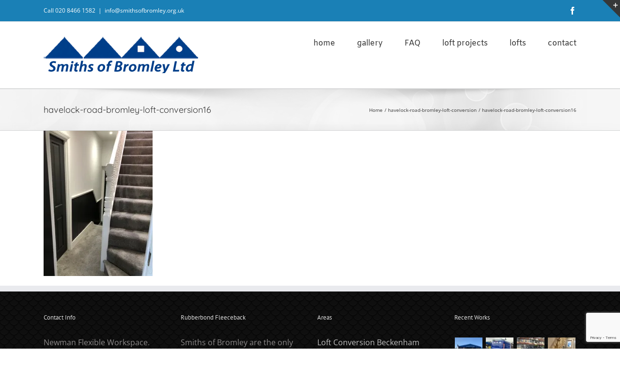

--- FILE ---
content_type: text/html; charset=utf-8
request_url: https://www.google.com/recaptcha/api2/anchor?ar=1&k=6LeAG8siAAAAAEmpFW15f35pSsMwi3S_hUnl2Td_&co=aHR0cHM6Ly93d3cuc21pdGhzb2Zicm9tbGV5Lm9yZy51azo0NDM.&hl=en&v=PoyoqOPhxBO7pBk68S4YbpHZ&size=invisible&anchor-ms=20000&execute-ms=30000&cb=whe8emonz2s9
body_size: 48694
content:
<!DOCTYPE HTML><html dir="ltr" lang="en"><head><meta http-equiv="Content-Type" content="text/html; charset=UTF-8">
<meta http-equiv="X-UA-Compatible" content="IE=edge">
<title>reCAPTCHA</title>
<style type="text/css">
/* cyrillic-ext */
@font-face {
  font-family: 'Roboto';
  font-style: normal;
  font-weight: 400;
  font-stretch: 100%;
  src: url(//fonts.gstatic.com/s/roboto/v48/KFO7CnqEu92Fr1ME7kSn66aGLdTylUAMa3GUBHMdazTgWw.woff2) format('woff2');
  unicode-range: U+0460-052F, U+1C80-1C8A, U+20B4, U+2DE0-2DFF, U+A640-A69F, U+FE2E-FE2F;
}
/* cyrillic */
@font-face {
  font-family: 'Roboto';
  font-style: normal;
  font-weight: 400;
  font-stretch: 100%;
  src: url(//fonts.gstatic.com/s/roboto/v48/KFO7CnqEu92Fr1ME7kSn66aGLdTylUAMa3iUBHMdazTgWw.woff2) format('woff2');
  unicode-range: U+0301, U+0400-045F, U+0490-0491, U+04B0-04B1, U+2116;
}
/* greek-ext */
@font-face {
  font-family: 'Roboto';
  font-style: normal;
  font-weight: 400;
  font-stretch: 100%;
  src: url(//fonts.gstatic.com/s/roboto/v48/KFO7CnqEu92Fr1ME7kSn66aGLdTylUAMa3CUBHMdazTgWw.woff2) format('woff2');
  unicode-range: U+1F00-1FFF;
}
/* greek */
@font-face {
  font-family: 'Roboto';
  font-style: normal;
  font-weight: 400;
  font-stretch: 100%;
  src: url(//fonts.gstatic.com/s/roboto/v48/KFO7CnqEu92Fr1ME7kSn66aGLdTylUAMa3-UBHMdazTgWw.woff2) format('woff2');
  unicode-range: U+0370-0377, U+037A-037F, U+0384-038A, U+038C, U+038E-03A1, U+03A3-03FF;
}
/* math */
@font-face {
  font-family: 'Roboto';
  font-style: normal;
  font-weight: 400;
  font-stretch: 100%;
  src: url(//fonts.gstatic.com/s/roboto/v48/KFO7CnqEu92Fr1ME7kSn66aGLdTylUAMawCUBHMdazTgWw.woff2) format('woff2');
  unicode-range: U+0302-0303, U+0305, U+0307-0308, U+0310, U+0312, U+0315, U+031A, U+0326-0327, U+032C, U+032F-0330, U+0332-0333, U+0338, U+033A, U+0346, U+034D, U+0391-03A1, U+03A3-03A9, U+03B1-03C9, U+03D1, U+03D5-03D6, U+03F0-03F1, U+03F4-03F5, U+2016-2017, U+2034-2038, U+203C, U+2040, U+2043, U+2047, U+2050, U+2057, U+205F, U+2070-2071, U+2074-208E, U+2090-209C, U+20D0-20DC, U+20E1, U+20E5-20EF, U+2100-2112, U+2114-2115, U+2117-2121, U+2123-214F, U+2190, U+2192, U+2194-21AE, U+21B0-21E5, U+21F1-21F2, U+21F4-2211, U+2213-2214, U+2216-22FF, U+2308-230B, U+2310, U+2319, U+231C-2321, U+2336-237A, U+237C, U+2395, U+239B-23B7, U+23D0, U+23DC-23E1, U+2474-2475, U+25AF, U+25B3, U+25B7, U+25BD, U+25C1, U+25CA, U+25CC, U+25FB, U+266D-266F, U+27C0-27FF, U+2900-2AFF, U+2B0E-2B11, U+2B30-2B4C, U+2BFE, U+3030, U+FF5B, U+FF5D, U+1D400-1D7FF, U+1EE00-1EEFF;
}
/* symbols */
@font-face {
  font-family: 'Roboto';
  font-style: normal;
  font-weight: 400;
  font-stretch: 100%;
  src: url(//fonts.gstatic.com/s/roboto/v48/KFO7CnqEu92Fr1ME7kSn66aGLdTylUAMaxKUBHMdazTgWw.woff2) format('woff2');
  unicode-range: U+0001-000C, U+000E-001F, U+007F-009F, U+20DD-20E0, U+20E2-20E4, U+2150-218F, U+2190, U+2192, U+2194-2199, U+21AF, U+21E6-21F0, U+21F3, U+2218-2219, U+2299, U+22C4-22C6, U+2300-243F, U+2440-244A, U+2460-24FF, U+25A0-27BF, U+2800-28FF, U+2921-2922, U+2981, U+29BF, U+29EB, U+2B00-2BFF, U+4DC0-4DFF, U+FFF9-FFFB, U+10140-1018E, U+10190-1019C, U+101A0, U+101D0-101FD, U+102E0-102FB, U+10E60-10E7E, U+1D2C0-1D2D3, U+1D2E0-1D37F, U+1F000-1F0FF, U+1F100-1F1AD, U+1F1E6-1F1FF, U+1F30D-1F30F, U+1F315, U+1F31C, U+1F31E, U+1F320-1F32C, U+1F336, U+1F378, U+1F37D, U+1F382, U+1F393-1F39F, U+1F3A7-1F3A8, U+1F3AC-1F3AF, U+1F3C2, U+1F3C4-1F3C6, U+1F3CA-1F3CE, U+1F3D4-1F3E0, U+1F3ED, U+1F3F1-1F3F3, U+1F3F5-1F3F7, U+1F408, U+1F415, U+1F41F, U+1F426, U+1F43F, U+1F441-1F442, U+1F444, U+1F446-1F449, U+1F44C-1F44E, U+1F453, U+1F46A, U+1F47D, U+1F4A3, U+1F4B0, U+1F4B3, U+1F4B9, U+1F4BB, U+1F4BF, U+1F4C8-1F4CB, U+1F4D6, U+1F4DA, U+1F4DF, U+1F4E3-1F4E6, U+1F4EA-1F4ED, U+1F4F7, U+1F4F9-1F4FB, U+1F4FD-1F4FE, U+1F503, U+1F507-1F50B, U+1F50D, U+1F512-1F513, U+1F53E-1F54A, U+1F54F-1F5FA, U+1F610, U+1F650-1F67F, U+1F687, U+1F68D, U+1F691, U+1F694, U+1F698, U+1F6AD, U+1F6B2, U+1F6B9-1F6BA, U+1F6BC, U+1F6C6-1F6CF, U+1F6D3-1F6D7, U+1F6E0-1F6EA, U+1F6F0-1F6F3, U+1F6F7-1F6FC, U+1F700-1F7FF, U+1F800-1F80B, U+1F810-1F847, U+1F850-1F859, U+1F860-1F887, U+1F890-1F8AD, U+1F8B0-1F8BB, U+1F8C0-1F8C1, U+1F900-1F90B, U+1F93B, U+1F946, U+1F984, U+1F996, U+1F9E9, U+1FA00-1FA6F, U+1FA70-1FA7C, U+1FA80-1FA89, U+1FA8F-1FAC6, U+1FACE-1FADC, U+1FADF-1FAE9, U+1FAF0-1FAF8, U+1FB00-1FBFF;
}
/* vietnamese */
@font-face {
  font-family: 'Roboto';
  font-style: normal;
  font-weight: 400;
  font-stretch: 100%;
  src: url(//fonts.gstatic.com/s/roboto/v48/KFO7CnqEu92Fr1ME7kSn66aGLdTylUAMa3OUBHMdazTgWw.woff2) format('woff2');
  unicode-range: U+0102-0103, U+0110-0111, U+0128-0129, U+0168-0169, U+01A0-01A1, U+01AF-01B0, U+0300-0301, U+0303-0304, U+0308-0309, U+0323, U+0329, U+1EA0-1EF9, U+20AB;
}
/* latin-ext */
@font-face {
  font-family: 'Roboto';
  font-style: normal;
  font-weight: 400;
  font-stretch: 100%;
  src: url(//fonts.gstatic.com/s/roboto/v48/KFO7CnqEu92Fr1ME7kSn66aGLdTylUAMa3KUBHMdazTgWw.woff2) format('woff2');
  unicode-range: U+0100-02BA, U+02BD-02C5, U+02C7-02CC, U+02CE-02D7, U+02DD-02FF, U+0304, U+0308, U+0329, U+1D00-1DBF, U+1E00-1E9F, U+1EF2-1EFF, U+2020, U+20A0-20AB, U+20AD-20C0, U+2113, U+2C60-2C7F, U+A720-A7FF;
}
/* latin */
@font-face {
  font-family: 'Roboto';
  font-style: normal;
  font-weight: 400;
  font-stretch: 100%;
  src: url(//fonts.gstatic.com/s/roboto/v48/KFO7CnqEu92Fr1ME7kSn66aGLdTylUAMa3yUBHMdazQ.woff2) format('woff2');
  unicode-range: U+0000-00FF, U+0131, U+0152-0153, U+02BB-02BC, U+02C6, U+02DA, U+02DC, U+0304, U+0308, U+0329, U+2000-206F, U+20AC, U+2122, U+2191, U+2193, U+2212, U+2215, U+FEFF, U+FFFD;
}
/* cyrillic-ext */
@font-face {
  font-family: 'Roboto';
  font-style: normal;
  font-weight: 500;
  font-stretch: 100%;
  src: url(//fonts.gstatic.com/s/roboto/v48/KFO7CnqEu92Fr1ME7kSn66aGLdTylUAMa3GUBHMdazTgWw.woff2) format('woff2');
  unicode-range: U+0460-052F, U+1C80-1C8A, U+20B4, U+2DE0-2DFF, U+A640-A69F, U+FE2E-FE2F;
}
/* cyrillic */
@font-face {
  font-family: 'Roboto';
  font-style: normal;
  font-weight: 500;
  font-stretch: 100%;
  src: url(//fonts.gstatic.com/s/roboto/v48/KFO7CnqEu92Fr1ME7kSn66aGLdTylUAMa3iUBHMdazTgWw.woff2) format('woff2');
  unicode-range: U+0301, U+0400-045F, U+0490-0491, U+04B0-04B1, U+2116;
}
/* greek-ext */
@font-face {
  font-family: 'Roboto';
  font-style: normal;
  font-weight: 500;
  font-stretch: 100%;
  src: url(//fonts.gstatic.com/s/roboto/v48/KFO7CnqEu92Fr1ME7kSn66aGLdTylUAMa3CUBHMdazTgWw.woff2) format('woff2');
  unicode-range: U+1F00-1FFF;
}
/* greek */
@font-face {
  font-family: 'Roboto';
  font-style: normal;
  font-weight: 500;
  font-stretch: 100%;
  src: url(//fonts.gstatic.com/s/roboto/v48/KFO7CnqEu92Fr1ME7kSn66aGLdTylUAMa3-UBHMdazTgWw.woff2) format('woff2');
  unicode-range: U+0370-0377, U+037A-037F, U+0384-038A, U+038C, U+038E-03A1, U+03A3-03FF;
}
/* math */
@font-face {
  font-family: 'Roboto';
  font-style: normal;
  font-weight: 500;
  font-stretch: 100%;
  src: url(//fonts.gstatic.com/s/roboto/v48/KFO7CnqEu92Fr1ME7kSn66aGLdTylUAMawCUBHMdazTgWw.woff2) format('woff2');
  unicode-range: U+0302-0303, U+0305, U+0307-0308, U+0310, U+0312, U+0315, U+031A, U+0326-0327, U+032C, U+032F-0330, U+0332-0333, U+0338, U+033A, U+0346, U+034D, U+0391-03A1, U+03A3-03A9, U+03B1-03C9, U+03D1, U+03D5-03D6, U+03F0-03F1, U+03F4-03F5, U+2016-2017, U+2034-2038, U+203C, U+2040, U+2043, U+2047, U+2050, U+2057, U+205F, U+2070-2071, U+2074-208E, U+2090-209C, U+20D0-20DC, U+20E1, U+20E5-20EF, U+2100-2112, U+2114-2115, U+2117-2121, U+2123-214F, U+2190, U+2192, U+2194-21AE, U+21B0-21E5, U+21F1-21F2, U+21F4-2211, U+2213-2214, U+2216-22FF, U+2308-230B, U+2310, U+2319, U+231C-2321, U+2336-237A, U+237C, U+2395, U+239B-23B7, U+23D0, U+23DC-23E1, U+2474-2475, U+25AF, U+25B3, U+25B7, U+25BD, U+25C1, U+25CA, U+25CC, U+25FB, U+266D-266F, U+27C0-27FF, U+2900-2AFF, U+2B0E-2B11, U+2B30-2B4C, U+2BFE, U+3030, U+FF5B, U+FF5D, U+1D400-1D7FF, U+1EE00-1EEFF;
}
/* symbols */
@font-face {
  font-family: 'Roboto';
  font-style: normal;
  font-weight: 500;
  font-stretch: 100%;
  src: url(//fonts.gstatic.com/s/roboto/v48/KFO7CnqEu92Fr1ME7kSn66aGLdTylUAMaxKUBHMdazTgWw.woff2) format('woff2');
  unicode-range: U+0001-000C, U+000E-001F, U+007F-009F, U+20DD-20E0, U+20E2-20E4, U+2150-218F, U+2190, U+2192, U+2194-2199, U+21AF, U+21E6-21F0, U+21F3, U+2218-2219, U+2299, U+22C4-22C6, U+2300-243F, U+2440-244A, U+2460-24FF, U+25A0-27BF, U+2800-28FF, U+2921-2922, U+2981, U+29BF, U+29EB, U+2B00-2BFF, U+4DC0-4DFF, U+FFF9-FFFB, U+10140-1018E, U+10190-1019C, U+101A0, U+101D0-101FD, U+102E0-102FB, U+10E60-10E7E, U+1D2C0-1D2D3, U+1D2E0-1D37F, U+1F000-1F0FF, U+1F100-1F1AD, U+1F1E6-1F1FF, U+1F30D-1F30F, U+1F315, U+1F31C, U+1F31E, U+1F320-1F32C, U+1F336, U+1F378, U+1F37D, U+1F382, U+1F393-1F39F, U+1F3A7-1F3A8, U+1F3AC-1F3AF, U+1F3C2, U+1F3C4-1F3C6, U+1F3CA-1F3CE, U+1F3D4-1F3E0, U+1F3ED, U+1F3F1-1F3F3, U+1F3F5-1F3F7, U+1F408, U+1F415, U+1F41F, U+1F426, U+1F43F, U+1F441-1F442, U+1F444, U+1F446-1F449, U+1F44C-1F44E, U+1F453, U+1F46A, U+1F47D, U+1F4A3, U+1F4B0, U+1F4B3, U+1F4B9, U+1F4BB, U+1F4BF, U+1F4C8-1F4CB, U+1F4D6, U+1F4DA, U+1F4DF, U+1F4E3-1F4E6, U+1F4EA-1F4ED, U+1F4F7, U+1F4F9-1F4FB, U+1F4FD-1F4FE, U+1F503, U+1F507-1F50B, U+1F50D, U+1F512-1F513, U+1F53E-1F54A, U+1F54F-1F5FA, U+1F610, U+1F650-1F67F, U+1F687, U+1F68D, U+1F691, U+1F694, U+1F698, U+1F6AD, U+1F6B2, U+1F6B9-1F6BA, U+1F6BC, U+1F6C6-1F6CF, U+1F6D3-1F6D7, U+1F6E0-1F6EA, U+1F6F0-1F6F3, U+1F6F7-1F6FC, U+1F700-1F7FF, U+1F800-1F80B, U+1F810-1F847, U+1F850-1F859, U+1F860-1F887, U+1F890-1F8AD, U+1F8B0-1F8BB, U+1F8C0-1F8C1, U+1F900-1F90B, U+1F93B, U+1F946, U+1F984, U+1F996, U+1F9E9, U+1FA00-1FA6F, U+1FA70-1FA7C, U+1FA80-1FA89, U+1FA8F-1FAC6, U+1FACE-1FADC, U+1FADF-1FAE9, U+1FAF0-1FAF8, U+1FB00-1FBFF;
}
/* vietnamese */
@font-face {
  font-family: 'Roboto';
  font-style: normal;
  font-weight: 500;
  font-stretch: 100%;
  src: url(//fonts.gstatic.com/s/roboto/v48/KFO7CnqEu92Fr1ME7kSn66aGLdTylUAMa3OUBHMdazTgWw.woff2) format('woff2');
  unicode-range: U+0102-0103, U+0110-0111, U+0128-0129, U+0168-0169, U+01A0-01A1, U+01AF-01B0, U+0300-0301, U+0303-0304, U+0308-0309, U+0323, U+0329, U+1EA0-1EF9, U+20AB;
}
/* latin-ext */
@font-face {
  font-family: 'Roboto';
  font-style: normal;
  font-weight: 500;
  font-stretch: 100%;
  src: url(//fonts.gstatic.com/s/roboto/v48/KFO7CnqEu92Fr1ME7kSn66aGLdTylUAMa3KUBHMdazTgWw.woff2) format('woff2');
  unicode-range: U+0100-02BA, U+02BD-02C5, U+02C7-02CC, U+02CE-02D7, U+02DD-02FF, U+0304, U+0308, U+0329, U+1D00-1DBF, U+1E00-1E9F, U+1EF2-1EFF, U+2020, U+20A0-20AB, U+20AD-20C0, U+2113, U+2C60-2C7F, U+A720-A7FF;
}
/* latin */
@font-face {
  font-family: 'Roboto';
  font-style: normal;
  font-weight: 500;
  font-stretch: 100%;
  src: url(//fonts.gstatic.com/s/roboto/v48/KFO7CnqEu92Fr1ME7kSn66aGLdTylUAMa3yUBHMdazQ.woff2) format('woff2');
  unicode-range: U+0000-00FF, U+0131, U+0152-0153, U+02BB-02BC, U+02C6, U+02DA, U+02DC, U+0304, U+0308, U+0329, U+2000-206F, U+20AC, U+2122, U+2191, U+2193, U+2212, U+2215, U+FEFF, U+FFFD;
}
/* cyrillic-ext */
@font-face {
  font-family: 'Roboto';
  font-style: normal;
  font-weight: 900;
  font-stretch: 100%;
  src: url(//fonts.gstatic.com/s/roboto/v48/KFO7CnqEu92Fr1ME7kSn66aGLdTylUAMa3GUBHMdazTgWw.woff2) format('woff2');
  unicode-range: U+0460-052F, U+1C80-1C8A, U+20B4, U+2DE0-2DFF, U+A640-A69F, U+FE2E-FE2F;
}
/* cyrillic */
@font-face {
  font-family: 'Roboto';
  font-style: normal;
  font-weight: 900;
  font-stretch: 100%;
  src: url(//fonts.gstatic.com/s/roboto/v48/KFO7CnqEu92Fr1ME7kSn66aGLdTylUAMa3iUBHMdazTgWw.woff2) format('woff2');
  unicode-range: U+0301, U+0400-045F, U+0490-0491, U+04B0-04B1, U+2116;
}
/* greek-ext */
@font-face {
  font-family: 'Roboto';
  font-style: normal;
  font-weight: 900;
  font-stretch: 100%;
  src: url(//fonts.gstatic.com/s/roboto/v48/KFO7CnqEu92Fr1ME7kSn66aGLdTylUAMa3CUBHMdazTgWw.woff2) format('woff2');
  unicode-range: U+1F00-1FFF;
}
/* greek */
@font-face {
  font-family: 'Roboto';
  font-style: normal;
  font-weight: 900;
  font-stretch: 100%;
  src: url(//fonts.gstatic.com/s/roboto/v48/KFO7CnqEu92Fr1ME7kSn66aGLdTylUAMa3-UBHMdazTgWw.woff2) format('woff2');
  unicode-range: U+0370-0377, U+037A-037F, U+0384-038A, U+038C, U+038E-03A1, U+03A3-03FF;
}
/* math */
@font-face {
  font-family: 'Roboto';
  font-style: normal;
  font-weight: 900;
  font-stretch: 100%;
  src: url(//fonts.gstatic.com/s/roboto/v48/KFO7CnqEu92Fr1ME7kSn66aGLdTylUAMawCUBHMdazTgWw.woff2) format('woff2');
  unicode-range: U+0302-0303, U+0305, U+0307-0308, U+0310, U+0312, U+0315, U+031A, U+0326-0327, U+032C, U+032F-0330, U+0332-0333, U+0338, U+033A, U+0346, U+034D, U+0391-03A1, U+03A3-03A9, U+03B1-03C9, U+03D1, U+03D5-03D6, U+03F0-03F1, U+03F4-03F5, U+2016-2017, U+2034-2038, U+203C, U+2040, U+2043, U+2047, U+2050, U+2057, U+205F, U+2070-2071, U+2074-208E, U+2090-209C, U+20D0-20DC, U+20E1, U+20E5-20EF, U+2100-2112, U+2114-2115, U+2117-2121, U+2123-214F, U+2190, U+2192, U+2194-21AE, U+21B0-21E5, U+21F1-21F2, U+21F4-2211, U+2213-2214, U+2216-22FF, U+2308-230B, U+2310, U+2319, U+231C-2321, U+2336-237A, U+237C, U+2395, U+239B-23B7, U+23D0, U+23DC-23E1, U+2474-2475, U+25AF, U+25B3, U+25B7, U+25BD, U+25C1, U+25CA, U+25CC, U+25FB, U+266D-266F, U+27C0-27FF, U+2900-2AFF, U+2B0E-2B11, U+2B30-2B4C, U+2BFE, U+3030, U+FF5B, U+FF5D, U+1D400-1D7FF, U+1EE00-1EEFF;
}
/* symbols */
@font-face {
  font-family: 'Roboto';
  font-style: normal;
  font-weight: 900;
  font-stretch: 100%;
  src: url(//fonts.gstatic.com/s/roboto/v48/KFO7CnqEu92Fr1ME7kSn66aGLdTylUAMaxKUBHMdazTgWw.woff2) format('woff2');
  unicode-range: U+0001-000C, U+000E-001F, U+007F-009F, U+20DD-20E0, U+20E2-20E4, U+2150-218F, U+2190, U+2192, U+2194-2199, U+21AF, U+21E6-21F0, U+21F3, U+2218-2219, U+2299, U+22C4-22C6, U+2300-243F, U+2440-244A, U+2460-24FF, U+25A0-27BF, U+2800-28FF, U+2921-2922, U+2981, U+29BF, U+29EB, U+2B00-2BFF, U+4DC0-4DFF, U+FFF9-FFFB, U+10140-1018E, U+10190-1019C, U+101A0, U+101D0-101FD, U+102E0-102FB, U+10E60-10E7E, U+1D2C0-1D2D3, U+1D2E0-1D37F, U+1F000-1F0FF, U+1F100-1F1AD, U+1F1E6-1F1FF, U+1F30D-1F30F, U+1F315, U+1F31C, U+1F31E, U+1F320-1F32C, U+1F336, U+1F378, U+1F37D, U+1F382, U+1F393-1F39F, U+1F3A7-1F3A8, U+1F3AC-1F3AF, U+1F3C2, U+1F3C4-1F3C6, U+1F3CA-1F3CE, U+1F3D4-1F3E0, U+1F3ED, U+1F3F1-1F3F3, U+1F3F5-1F3F7, U+1F408, U+1F415, U+1F41F, U+1F426, U+1F43F, U+1F441-1F442, U+1F444, U+1F446-1F449, U+1F44C-1F44E, U+1F453, U+1F46A, U+1F47D, U+1F4A3, U+1F4B0, U+1F4B3, U+1F4B9, U+1F4BB, U+1F4BF, U+1F4C8-1F4CB, U+1F4D6, U+1F4DA, U+1F4DF, U+1F4E3-1F4E6, U+1F4EA-1F4ED, U+1F4F7, U+1F4F9-1F4FB, U+1F4FD-1F4FE, U+1F503, U+1F507-1F50B, U+1F50D, U+1F512-1F513, U+1F53E-1F54A, U+1F54F-1F5FA, U+1F610, U+1F650-1F67F, U+1F687, U+1F68D, U+1F691, U+1F694, U+1F698, U+1F6AD, U+1F6B2, U+1F6B9-1F6BA, U+1F6BC, U+1F6C6-1F6CF, U+1F6D3-1F6D7, U+1F6E0-1F6EA, U+1F6F0-1F6F3, U+1F6F7-1F6FC, U+1F700-1F7FF, U+1F800-1F80B, U+1F810-1F847, U+1F850-1F859, U+1F860-1F887, U+1F890-1F8AD, U+1F8B0-1F8BB, U+1F8C0-1F8C1, U+1F900-1F90B, U+1F93B, U+1F946, U+1F984, U+1F996, U+1F9E9, U+1FA00-1FA6F, U+1FA70-1FA7C, U+1FA80-1FA89, U+1FA8F-1FAC6, U+1FACE-1FADC, U+1FADF-1FAE9, U+1FAF0-1FAF8, U+1FB00-1FBFF;
}
/* vietnamese */
@font-face {
  font-family: 'Roboto';
  font-style: normal;
  font-weight: 900;
  font-stretch: 100%;
  src: url(//fonts.gstatic.com/s/roboto/v48/KFO7CnqEu92Fr1ME7kSn66aGLdTylUAMa3OUBHMdazTgWw.woff2) format('woff2');
  unicode-range: U+0102-0103, U+0110-0111, U+0128-0129, U+0168-0169, U+01A0-01A1, U+01AF-01B0, U+0300-0301, U+0303-0304, U+0308-0309, U+0323, U+0329, U+1EA0-1EF9, U+20AB;
}
/* latin-ext */
@font-face {
  font-family: 'Roboto';
  font-style: normal;
  font-weight: 900;
  font-stretch: 100%;
  src: url(//fonts.gstatic.com/s/roboto/v48/KFO7CnqEu92Fr1ME7kSn66aGLdTylUAMa3KUBHMdazTgWw.woff2) format('woff2');
  unicode-range: U+0100-02BA, U+02BD-02C5, U+02C7-02CC, U+02CE-02D7, U+02DD-02FF, U+0304, U+0308, U+0329, U+1D00-1DBF, U+1E00-1E9F, U+1EF2-1EFF, U+2020, U+20A0-20AB, U+20AD-20C0, U+2113, U+2C60-2C7F, U+A720-A7FF;
}
/* latin */
@font-face {
  font-family: 'Roboto';
  font-style: normal;
  font-weight: 900;
  font-stretch: 100%;
  src: url(//fonts.gstatic.com/s/roboto/v48/KFO7CnqEu92Fr1ME7kSn66aGLdTylUAMa3yUBHMdazQ.woff2) format('woff2');
  unicode-range: U+0000-00FF, U+0131, U+0152-0153, U+02BB-02BC, U+02C6, U+02DA, U+02DC, U+0304, U+0308, U+0329, U+2000-206F, U+20AC, U+2122, U+2191, U+2193, U+2212, U+2215, U+FEFF, U+FFFD;
}

</style>
<link rel="stylesheet" type="text/css" href="https://www.gstatic.com/recaptcha/releases/PoyoqOPhxBO7pBk68S4YbpHZ/styles__ltr.css">
<script nonce="9re9_dDqJBLsr1kZCmLJdw" type="text/javascript">window['__recaptcha_api'] = 'https://www.google.com/recaptcha/api2/';</script>
<script type="text/javascript" src="https://www.gstatic.com/recaptcha/releases/PoyoqOPhxBO7pBk68S4YbpHZ/recaptcha__en.js" nonce="9re9_dDqJBLsr1kZCmLJdw">
      
    </script></head>
<body><div id="rc-anchor-alert" class="rc-anchor-alert"></div>
<input type="hidden" id="recaptcha-token" value="[base64]">
<script type="text/javascript" nonce="9re9_dDqJBLsr1kZCmLJdw">
      recaptcha.anchor.Main.init("[\x22ainput\x22,[\x22bgdata\x22,\x22\x22,\[base64]/[base64]/UltIKytdPWE6KGE8MjA0OD9SW0grK109YT4+NnwxOTI6KChhJjY0NTEyKT09NTUyOTYmJnErMTxoLmxlbmd0aCYmKGguY2hhckNvZGVBdChxKzEpJjY0NTEyKT09NTYzMjA/[base64]/MjU1OlI/[base64]/[base64]/[base64]/[base64]/[base64]/[base64]/[base64]/[base64]/[base64]/[base64]\x22,\[base64]\x22,\x22wrfCj8OdWcO4ZT3CvMOXw4dFw7/[base64]/Ch8K4UMOnQsOiLsKoG8OHwqlOOTHDlcOqDnDDocKbw4o2K8OLw4FMwq/[base64]/Cq8Ksw57CgsO9RMONw7gYwqDCmMK/InMfUzIoI8KXwqXCunvDnlTClREswo0HwqjClsOoLsKFGAHDvW8Lb8OXwprCtUxGVGktwrbCrwh3w5NOUW3DnRzCnXE4I8Kaw4HDo8K3w7o5OErDoMOBwovCuMO/AsOxesO/f8K3w43DkFTDnwDDscOxG8KQLA3Cizl2IMOuwrUjEMOdwoEsE8KVw5pOwpBcEsOuwqDDnMK5STcKw5DDlsKvMA3Dh1XCrcOkETXDvzJWLUdZw7nCnXnDjiTDuQg3R1/DnhrChExvXCwjw5nDqsOEbmfDh15ZNChye8OFwofDs1pvw7c3w7sKw587wrLCicKjKiPDs8Klwos6wqbDlVMEw4xRBFw0TVbCqlLChkQ0w5sTRsO7DTE0w6vClsOtwpPDrBo7GsOXw5FnUkMSwonDo8KbwoHDv8Otw7nCo8O+w5nDlsK1c3NEwp/CrxlDPwXDhsOGKMOyw5nCjsOXw41kw4zCjsKWwrvCrcK9Dn7Csyx+w5LChGfCo1zDrsOEw4kifcKnbMKxAXrCuFQ0w6HCm8Oewo5Lw7/CjMKewrvDiGM7B8OrwozCs8KYw51da8OkDFHDlsOLIw7DvsKkVMOhendwfk0Aw64CckxhZsOfTcKKw77Ci8Klw786RMKSfMKDTgpnHMK6w6TDqXfDunfCi13CsF9/HsKkVsOpw5IDwop2wo9AFh/CtcKYKhfDncKiX8Khw4NIw5BoH8KIw7fCiMO8wqfDuDbDq8Ktw6LCscKGQjrCrn5rbMOlwq/DocKZwqVfVis4JzLCmQd7woXCnGURw7nCnMOXw5DChMONwpbDnWfDnsOaw5PDoX/DsVjCocKlNiBvwr99TWLCjcOhw4vCtUbDmV/[base64]/CuHjDu17CncKBwobCvAt/LMO2w4cPeTnCl8KrL0hhw5AML8OEUnlIVcO5wp9JS8Kow53DqlfCssOkwqwBw7heCcObw5ZmWGghGT1Rw5EwU1HDlWIjw7LDvsONeDI0KMKRMcKuUCIRwrPCukpCFxFvN8OWwofDmBt3w7BTw6o4EUrDtAvCqsK/[base64]/ClSEXwqJZw5huPsOCwqXCoMO8wpTCk8KzWnsqwoXCrcKefT/DpMOxw68mw4TDnsK2w6RkUnXDusKhMyvCpsKmwo1WXD5qw5BMFcOSw5jCusOyD3Yjwrw3VMOBwp9IAQtgw7ZLeGXDlMKLXR/DljwiW8OFwpTCg8OZw7vDisOSw49Sw43DocKYwpxow5HDl8OQwqzCkMOHYz4iw6jCgMObw4vDrx89ES9Vw7zDksO5C3fDh1/DsMOaWlHCm8OxWsKawrvDhcOZw6nCjMK3wqhZw7UPwoJyw6XDsnzCuWDDiHTDm8Kqw7HDogZAwoUdQsKsIsK/O8O6wrHCiMKPT8KSwpdyO3ZyD8KtEcOnw5Y9wpRqUcKew68kXCV4w5BdZcKGwpwYw6DDhndKYxvDlsOPwqHCkcOtLQjCqMOQwpsNwoctw4VkGcOzMHJyfMKdNsKAWcKHHhjCkTYnw6PCgQcWwopiw6sdw5TCgBc+N8Oiw4fCk14gwoLDn2jCqcKULl/DocOiD353XWMvDcKfwrHDjlHCusKsw7nDomXCg8OOdyzCiDBDw748w4pSw5/Ci8OJwrcaEsKuRwvCrwDChBDDnDTCn0Zxw6/DrMKKNAA7w4EnO8OfwqAkQcO3bSJfRsOwI8O3bcOcwr7Dn0bChFYcCcOVazTCp8OdwqjDgzU7woR7SsKlYMOjwrvCnEMtw5LDs3ZXw6DCrsOhwr3DoMO6w63CgFHDjwhWw5LCkVDCssKAIGM/w7zDhsKuCEXCmcKGwoIYJwDDgmvCu8KbwqTCqkwSwr3CrEHCr8Krw6ZXwq0jw63CijM5G8Klw63DoGc6SsOOZcK3ehPDuMKrVh7CpMKxw44NwqcgPDfChMOMwrEDeMOhw6QDRsOQV8OIGcOuLwICw5JKwqVCw7PDsUnDjxTClMOfwp3CicK/FMOUwrLCvh/Dv8KbV8ORWhJpGRlHH8Kfwo3Dnwk9w6XDm1zCohnDnw41worCssKsw6lpb0YNw7jDiUfDvMOTe3EKw7cZRMKhw5Vrwp9vw6fCiRPDjmwBwocfwqZOw5LDgcO1w7fCl8Oew6o7PMKPw67CgX/CncOkf2bCk0zCm8OiTgDCssKrSl7CmsOvwrlpCWAywq7Dtyobc8O3E8OywobCp3nCtcKiQMOxwr/Dj1RKWD/DhDXCucKPw6pUwojCh8OCwoTDnQLDucKpw5zCjzQnw73Cug3DhsKCDRUbCBjDksOhdyvDtsKrwp8Cw4rCjmghw7hRwrnCviHCv8O+w6LCisOtPMO0GsOhDMO7C8Ofw6d3RsK1w6rCgWEhd8OlLsKlSMO2LcKJITTCpMO8wpEcXhTCoXnDk8KLw6/CmyYQwo1Aw5rDtxDDmCVrwrrDmMONw6zDvEAlw65jS8OnE8Ozw4IGDsKSMhgaw53Dm1/DnMKuw5ESFcKKGwQBwo4mwpoMWzzDpA4nw5I+wpRow5/CoH/ChElEw4vDrDwlLlLCo29UwqLCp1nDhFvDrsKxQFEAw4vDnF7DjA3DksKWw5zCpMKjw55hwrN3AhPDjWFaw7nCucKlCcKNwqzDgMK4wp4KRcOsQMKgw7gAw6B4XkIPHwzDjMOoworDpQPClDnDvWzDqjESBQFHcS/CvcO9cHQnw6/CkMO4wrZjeMOqwoJWDATCk0YKw7XCg8OUwrrDgG4FJz/CtWkrwrtJaMOawr3CnHbDtcOaw7VYwooew580w4oIwqvDlMOFw5fCmMOFM8KYw4F2w6PCmH9dQcObE8OSw7rDssO9w5rDucOPZcOEw4DCrSQUwqZXwpVJWE/DslzDuhBjYQAbw5ZeIMOPM8Kzw69tAsKWAcOjah0jw4nChcKLw7/DrGHDokHDrn8Cw6ZYwoAUw73CoStkw4HCrhEpD8KEwrN2wp7CsMKgw4Q8wqAJD8KOfmbDqm9RP8KqCwd/w5/CkcO9acKPOnQIwqpBfsKBccKDw6Vrw6fDtsOXbyxaw48IwqHCviDCv8OmXsOLMBXDj8ODwqh+w6Uww6/DtyDDqnxzwpw3ODvClRsfH8OawpbDoU05w5nDjsOeBGwyw7PClcOQw5nDp8KUcDYLwpcvwq7DsR4gTw7DlQfCkcOiwpPCmh17I8OSB8OpwovDnVjDqQHDvMKnfU8Vw7M/DH3DtMOeZMOGw7HDt1fCo8Kmw7R+cF5iw7HCnMOywq95w73DkWfCggPCh15zw47DgcKHw7fDpMKcw6nCqwgiw7ctRMKpLy7CmRTDp1QpwqsGDHUUJsKIwrdwXWUOXyPCtx/Cg8O7IsODTD3CjgBpwoxhw6bCvWd1w7AofxfCm8KQwoBmw5vChsK5eHxBwpnDqsKLw45CNMOWwqxbw7jDjMOLwrc4w7Z/w7DCpsOLXy/DiBTCt8OTbWltwp5FCmrDssK4A8O8w413w7dnw77ClcKzwoxQwqXCi8Olw7HCk2tcVQbDnMOKw6/DilFhw4BSwonCpgRhwovCrwnCucKhwrEgwo/DjsOPw6AUYsO7XMOww4rDlcOuwo5JeCMsw4ZmwrjCmH/DkWMuTyZXL3bCj8OUcMOkwoUnFMO4VcKeVRdKfsOhJRoYwodbw5gaPcK0W8OhwoPCvnvCvS0XJsK/[base64]/DuxIAwo7CvToJGMOtC1djQ8Krw53Do8Orw6rDvGEwfMK/[base64]/CvsKkw7MVdVQnwrLClsOYLVR/HsKvw7k9w4ZuXwJdaMOlwo8lBE5GYRsKw6wBRsOqw5p+wqcIw6bCuMKDw6B1BcKsSGfDusOPw6fClMKOw5pEK8OoXsOKw4/Cgx5qWcOUw7DDtMKjwooBwo/DqD4zZsOlX3AJUcOlw4QfEMOOCMOJQHjDonNEFcKdeAfDnMO8JTzCisKlw6vChMKFFMOZwqrDmkXCn8OPwqXDjDjCkVPCkcOBScKgw4cxe0x/wqIpIDw3w7/CmcKww7rDncKFwpDDmcKdwoBtYcOfw6vCucO1w64TZgHDtCU+JHcbw6dvw5ltwq/CoF3DhmsBMjPDgMOcDmbCgjbDiMKYOzPCrsKxw43CjMKNO0JYGFlyCMKZw6IvB1nCqE1Iw6/DqBtWw5UNw4XDtcK+A8OJw4HCocKBU27CosONW8KLwqdOw7HDhsOON3nDi38+w6DDj0YpUsK8R2VPw47DkcOUw57Dl8K0KHrCpjEHFcO+A8KaRsOewohAJjfDosO8w4rDucOqwrXCk8KTwq8nIcK6w53DpcO6JVbCncKqbMKNw5p4wpvCmcKLwqt9OsO2QMKjwow/wrjCpMKEUnjDusOiw7/DqGoLwpkDHMKRwroyAH3DosKSRRtLw63DgkBgwr7CpU7DjCjDmTzCnSZtwoTDmMKMwpfDqsOhwqQucMOTZsOPV8KMOFfDqsKbBCR7wqDDm2FFwoI9I3c8YRRWw7vCiMOFwrPDvcK0wqwKwoUzYyMXwrh8UzXCnsOGw7TDpcK+w7zDri3DqEdsw7HCu8OWIcOuRg/Do3LDp1PCg8KTGQApZHXCnEfDjMKzwodNYnlvw57DoWceKn/[base64]/CmnVxaMKba8OXw4UBw4RaIAdDwrR6w5k/[base64]/DhHtOTcObwqrDqwhNw7JfQ8KHwpDDvsKjw4pHLcOlMRB1w7jDvsKZYMO8esKUFcOxwqFqw5rCiH4qw5YrBRoQw5rDrMO0wobChTVSfsOHw5/DjsK9ZMKQPMOPRRlnw79Tw5DCicK4w43ClsOPLMO1wpZOwp8VY8OZwqfClkpJYMKDBcO0wpM9EjLCnQ7DvHnCnBPDi8Knw7Vuw4vDnMO/[base64]/[base64]/w6bDqsKPwobDt8Orw6fDi8OWTjNQTxVqwqTClwVjecKCIsO7FMKsw4I0wqrDkgpFwoM0w597wp5mRngLw5tRSm4QR8KQNcK+IjUMw6DDs8Kpw5XDpgkafcOPWQnDtMObFcOEY1LCrsO9wosSIsOISsKgw6MgNMO7WcKIw4Iyw7xuwrbDnsOGwp/CijnDq8KvwolyOcKEPcKCe8OOcGbDlcO/QQhAdD8Gw4xXw6nDmsO4wrcqw4PCkkQxw7XCuMOHw5XDosO0woXCtMKrFMKpEsKQaW8tfsObZcOBL8O/w6AFwoglEn8ocMKSw74YW8OTw4vDuMO8w7U/PB3DvcOtKsOowrzDnEzDthICwrUUwrQ/wrQSJMKDHcOnwqghQG/[base64]/bsOCGxpfVyJ8wqHCgsK2EXXDgcOOw7nDtMO7Rh0RRjLDvsOCSsOYRw8DBAViwrnChUpowrrCucO/GTFrwpPDrsOpw79rw5lDw6HCvmhRw6ECEGhow6/DtMKJwpTCn3bDmB8dScK6IcO6wrjDlMOqwrsPBX5jQiEVb8OfE8ORFMOoJQfCqMKId8OldcKwwpnCgBTCvjhsektkwo3DkcORM1fChcKULkLCl8OjTAHDnTHDnnPDrj3ChcKmwpB/[base64]/ABrCtzDCgSIWUcKEZcOLdsKxJcO7WcONP8KVwqDCpj7CtXvCnMKCPl/CiXjCq8K/[base64]/CgzLCpU/CgUbCiE1fwoMiHnBEcMKbwqLDj1fDujQXw6XCgWvDmMOMXsK3wq19woHDhMKTwpI8wqHCmMKewolDwpJKwpnDlMOCw6PCoCfDvzrCisO8NxzCrcKeAMOuw7/DoQrDrcKcwpFYW8Kpw78PAsOHd8O4wocWNcK+w7bDlcOsBwbCnVnDhHIcwoM1U1lAKgnDt3vCpcOPBiJ8w5ASwo8ow6rDrsKlw5pbWMObw6x/wr1Ewq/CkR7CuFbCrsKtwqbDgVXCsMKZwonCtSrCsMOVZcKAMjjCtzzCrXPDisOId1JZwp7CqsO/w6RSDgZ5woPDrHLDkcKGYGTCscOWw7PCmsK7wrTCg8KWwpgXwrnDvFrClj/DvmjDssK8LgvDjMKlN8OGTcO/Sglqw4TCsBLDtSU0w6jCsMOTwqBXCcKCIAN/GsKRw5Awwr/[base64]/woZYeMOtwqPCisKzwqXDsMOawqgaFcKgWMOyw6bDs8KVw5l9wprDu8OfZAx/BAhLwrVUc3NOw5Mnw4oaZ0zCpcKxw5pCwr9cABDDgMOGayzDnx5AwpjDnsKnbwHDmycTwoXDlsO6w7HDtMKjw4w/woJ1RUIPIcKlw5DDuC3CuVViZSnDqsOGdsOxwprDscKMwrfCrcKlw43DigVVwqwCGsKoQMOaw5fCqks3woI5Z8KEKMOGw5HDqcKQwq1mI8OYwoskfsKreFEHw5XCqcOew5LDsSQcFE1MUcO1wprDmCQBw6ZdfsOAwp1CesKow4/[base64]/DkEbDvMKvTk1Pw4wSwrg/[base64]/SMKSIcOPwq0bw63CjMKdYhkQwp7CpsKowoFzZAPCvcKSw5Adw4vCk8KKAcKVSGdewoTCgsKPwrJcwojDgk7Dk0hUV8KKwotnF1slHsKoa8O8wo3DssKtwrPDvMO3w4xXwp3Dr8OaQ8OYSsOnVR/Du8Krwp4fwrMfw49ESCLCgyzCtg5pJMOOPXPDm8OOC8KfXGvCiMOjRMO8S1bDvMKmWQfDr1XDksOfEcO2GArDhcK+SlsefWNkAcO7BQBJw5dSZ8O6w7t7w4LDgSIPw6PDl8KFw7zDpcOHJcK6LXkkEht2Kh/DpcK6InhYFMOmdVvCrsK3w43DqWsxw7rClsO2TRYAwrwtAsKcYcK5fTnCgcOewo4DGgPDrcOZPcOvw7Efw4zDgwfCuAzDtABRw74twrnDmsOowplKIGzDjcOZworDuTIkw4/DjcKqKcKaw7PDnxTDjsOGwpDCiMK6wqXDlMORwrTDh3TDjcOww6VNRzJSwp3CtsOKw67Cizo5JyjCqnhCRcK4LsO7w6bDicKtwq8IwqppCcKKTyLDiRbDjFPCrcK1FsOQw6VZHMOvbcOwwp7CjsK5EMOifMO1w77DvmBrBsKwRm/ChljDkCfDkF50wo4/WE7CosKbwqzDmMKbGsKgPsKkX8K3aMKbMF9VwpUaQUx6wpvDv8KWAn/Dh8O7D8O3wqcuwr0JecO/wq7DvsKfGcOWEijDrcOIMDVNFGjDuk1Pw6tcw6jDgMKkTMK7cMK7wq9ewpA/JHYWBxvDocO+wpPDp8KjWXNKC8OIRR8Pw4MqBV5XIsOjGsOhGwrCjh7ChDxnwrDCiE7Dih/Drll3w4IOUjAZF8K5ecKEDhkDDQJbLcOFwrXDpjXDgMKUw6PDlHbCmsKrwpY2IUHCocK6KcKdcWZqw7J8wpbCg8Khwo/CrMKrw4V4esO9w5c8XMOdOVhFaFPCqW3DlRfDp8Kfwq/CjsK/wo/[base64]/CocKIXcKJw41wwr4+wqnCo8OfRRVEbk52wqVYwr0FwpPCh8KDw7bDgRrCvHXDo8KIVTfClMKKXsOIeMKfWcKOaj/[base64]/[base64]/[base64]/DlsKhwpd5PcO7wqAjw7jDtsOqMTQ+w4PCo8KNNEA5w7jDoSjDrG7DgMOzC8OjPQYfw7HDuiXDohrDrzxGw48OLcOUwp/ChAkEwol6wpE1Y8OXwpgzPSbDuyHDucKTwrx+FMK4w6dAw5NmwoN5w41Qw6Ivw4HCrsKJDW/ClGAmw4A3wqbCvlDDk0kiw4tKwrsmw4AtwoDDqRoibMKvBcOxw6bCv8OTw6tgwq/DtMOrwpLDtkQpwrVyw67DrDvConrDjVvCo07CvMKxw7/Dk8OUGHptwqkNwpnDr3TDksK4wpLDmjdwA3nDscOVWXIcIcOcZRgjwrfDpSXCs8KUFXbCqsOsAMO/w6nCucO/w6HDqMK4wobCqktNwqQvKcKRw4wfwq9ewoPCpCTDuMOecALCo8OldlbDq8KXa2BcAsOODcKPwoPCusO1w5nDsGwrH3vDgcKiwo1kwrbDvmbClcKvwr3DqcOow7AGwrzDlsKFQSzDlx8DFjHDuyQBw5dcC0zDsy/CgMKNZDnDmcK6wosGH35ZC8KLBsKUw5DDpMKOwpLCvWMvY2DCt8O0DsKvwolpZVPCpcK4wpjDoFsTWxHCpsOpZcKCwpzCvRxDwqlowpjCocOjVsOEw4/[base64]/Ch8O0worDgMK/[base64]/bE7DukfCgiXDv8OgORrCpsO3w6DDhyN+w4MHwrbCrgvClcKUQcOyw73DlMOfwo7CgiNaw6LDpSNww7vCqcOBwq/DhEN1wp/Cm3HCrcK+G8KlwoLCnHYYwqNLc2TCm8KzwqMCwqY9b2t7w4zDr0V8wo11wojDqRImPRFAw5M3wr/[base64]/CnEtrwoAwSz7DhsKPw4fCusKhEwtQO8KlH3k+wqdnR8KWHcOVVsKjwpRRw4HDkcK7w7l2w41VSsKiw6bCu2HDrjhqw5HCg8O6N8KdwqVvE33Cnh7Do8KVAcKtFcKxE1zCplIYTMKrw6/CicO7wrVqw7LCvMKbAMO9FEhJJ8KIFCxYZH/CkMKcw5kawovDtxrDv8OceMK3w785TMK2wozCrMKZXG3DtHzCq8O4S8Oyw47DqCnCgi0GLMOlBcK1wpvDhRDDmsKhwofCgMKXwqczAh7CtsKWBzd+acK9woAqw7k6wp/ClFdEwrEdwpLCoiosUHktN3DCmsOMYMK7dAQSw79oT8O9woY9VsO3wpMfw5XDp10qQMKCGFJ3K8ODbDTDlXDCmMOBdw3DlSp6wrBNSwMUw5DDhinCllZeAUlbw5TDlSsbwpZgwoImw61mf8KQw5vDg0LDscOOw7/Dp8OGw55qHMKEwpI4w61zwocbI8KHKMOyw5TCgMKDw7nDpz/Ck8OUw47CusKkw61+I00zwp7CqXHDocKwUXtgfsObXStOw4jCgsOcw4XDkytwwoM6w4BIwrPDv8K8KGI3w4DDrcOeQcKZw6daIAjCgcOxFWs/wrRlWsOqwqbCmD3CnFvDhsKbExXCs8Odw4PDlsKhYzfDjMKTw7okSx/[base64]/[base64]/Co1Ypw5jCk2ldwqY+w73DozPDjsKlIjoBwp5nwq88VsKXw5RDw57CvcOxDh5tU3oEG3QMUW/DrMOdOCJxw6fDu8KIw7jDkcK3wotWw7rCq8Kyw7fDlsOcUXgowqc0DcOTwojCiwXDrsOqwrE2wqheRsKAD8KWN0/DjcKXw4DDjRQSMngWw71rS8KRw53Ct8OwV2h8w6sQLMOHUXzDoMKdwrhCOsO8IGHDg8KDIMK/KVkAasKLEB4GAQNuwqfDqMOaL8O0wp9AQijCpX7ChsKTUwFPwpMhW8OyEhvDtsOtbhZEw4TDscKAImteEMKwwpBwHww4JcKWZnbChXfDiRA4ZhvDgjczwp8uwqkGAiQiY1HDtMOMwqNmQsOGHFlrIsO/JD5/wqVRw4TDhU5GfEbClhzCkMKHBsO1worDsXZGX8OuwrpVWMKFCwvDoVY3Y3MMKgLCqMOJw57Co8OZwovDpcOTQsOLd2Igw5DCl0NKwpcOYcK+WHDChsKTw4vChMOYw67DhMOON8KTJMOXw4DDnw/ChcKWw5NwT01ywqLDsMOIbMO7E8K4PcOowpwREEIaeERsUF3DoC3Dt0/CgcKvwrLCkmXDssOtRcKXV8O8OBAnw64QOHNVwos1wqPClsKlwoFzFAbDisO0wpvClE3Ct8Orwr5XQ8O+wp0yNsOCeGLCngpZwo1ed1jDngrCkhnDtMORLsKaT17DpcOhw7bDukxew4rCvcOJwpvCpMObR8KsY3F3CcK/w6J4WhPCnVTCuWTDn8OfD2Vlwp9iej9HAMKVwofDrsKqcxDCkigmTAkoAUvDmHkJNB3DlljDsRR9PlrCtcOBwrnDu8KIwp/[base64]/w6HDqTRENTXDujjCiFHDl8KxUsORI3QFw4JSfQzClcKGbMKHwq0ow7o8w7s4w6HDjcKJw4/[base64]/[base64]/CsQLDi8K6BkHDrMOYU0pTw6Vlwr0hw6wiw5thYsOGD0XCisKBPsOvdltvwprCjFbCncOiw5d8w6spZMObw6Vgw6FYw77Du8Oow7M7EGFAw4bDjsK+IMKefALClwdLwr7CiMKTw64BB1p2w5/DlcOuWDpnwoXCuMKPXMOww57DsH5Xc1jDrcOpfsOvw5bDshjDl8OLwprChMKTTVQnNcKUwpEiwqzCoMKAwpnCuQ7DoMKjwp0hVMO5w7RgJ8KTwo94AcKFBMOHw7YjK8O1F8OPwpHDnVcUw4Vlw5oFwoYDR8O8w7Fvw44kw6pKwofDq8KWwpNyHizDnMK/w49UbcKWw55GwoEvw6bDq0HCmVgswr/Dt8OrwrRCw6odLcK8TMK5w63Crg/CuEfCk1vDt8KyUsOTZcKENcKOFcOdw453w73Cj8KSw4TCm8OEw7fDgMObYw4Lw5wkacO8OWrDgcKIUwrDvWY3C8KcM8KTKcK8w7lNwp8Tw4BFw5JTNmUefRXCvFcQwr3DhcK3IQvDlRvDl8O3wpN7wrjDtHzDmcOmPsK1FxwPBMOvS8KWPSfDhH/DqEtRasKBw7LDnsKdwpjDlV/[base64]/KQ4Dw5DCrMKUw41ww7IRTDwfWMKzwrdrw6wxw5jCuQlCw5/CqHkDwo3CmTUAGisvUgR3PzIXw7tuZ8OqecOyLj7DsgfCvMK8w7IWVTzDm0ZuwojCpcKKwoHCq8K3w4XDj8O/w54sw5fClxDCs8KobsOFwqFhw7Byw6cULsODUQvDkRV1wobCgcOaUEHCj0JAwqIhAsO8wq/DrnDCqMKOTCTDqsO+e1nDncKrFlDCgXnDhTs7c8Kgw4kMw4vDhAzCg8K7wqDDusKtOsODwoo1wqTDjMOnwohQwqXCg8KFUsOrw6g6WMOkQCB7w4DCmcKkwoMbK2DCoGbCli0EWAZGw4PCucORwpjDtsKQBMKIwp/DsmwhKMKOwpxIwqbCjsKeCB/[base64]/VlvDt8KJwr82wrrDoF/Cihp1w59nD8OLwodEw65GIMOgYWoKdlEUXMObREJEb8O0w48PQxzDuUDCuzsgUDQaw53Ct8KnVMKpw79lO8KEwqgsVi/[base64]/Dgh1XUcOEVMKdJsOOw6XDq8KGLRkpfsKWeijDssKQw4FTZHBHbMOIRFRvwrbCicOYdMKyW8OSw5/CisOebMKkacKRwrLCmcODwp9jw4bCiEUHagZbT8KIVcK0bkbDtMOqw5V7CTkLw7jCpsK4TcKCdFDCrsKhQ0txwoAbbsOeCMKcwqByw7phLMKew7lZw4NiwrzDmsOXehccA8O3ZRLCrXHCicOBwqFswpoRwrkfw57DsMOXw7TDkFLDtA/DtMOvbcKXEx1TYV7DqRrDscKUClxwYDdYOH3CtDRrX2oww57DicKhIcKXQCkUw6fDoljChwrCg8OCwrbDjBkiW8K3wpARSsOOSSvCuw3Ct8KRwqQgwpPDli3DucOyfklcw7XDgsOhPMO/[base64]/[base64]/[base64]/DmmLCmsKSw7EfehZowpk3XcOMasOLwphqfVEQXsKewqshGlB/OhfDphPDpsOPYsOJwoUNw5BjEcOTw5g2LcOpwqMhBnfDucKmUsOCw63Dq8ODw6jCqgnDq8OFw7NeBMKbfMKNZCbCowTCnMOaHVXDjcKaFcK/M2DDisO8CBgZw5PDvcKNCsONPWTClhrDmMK4wrrDiFxXV2kiwroSwrwAw6rCkWDCvMKewoHDlzocIRxLwog1BhVlSA7ChMOZHMOkI1dHQDvCiMKrZkDDocK7cEDDqMO8OsO3woEDwq8BFD/Du8KOwrHCkMKXw6HCs8Oew4bCssOmwq3CosKXVsO4ZSnDtEzCh8KTXMOmw69eCw9cSnfDoiJhbk3CtW4owrA+Pk1/I8KQwr3Dr8OwwqnChmfDoGfCjl1SQcKPUsOswpgWElHChl91w4Bxwp7Chjx2woPCqCrDiDgvay/Dsw3Diz0ow4AHS8KLH8K0fW3DgsOBwrLCncKiwoPCksOiLcKlOcO8wqVfw47DnMK2wopAw6PDqMKbIEPChy9vwqfDoQbCkkfCqsKqw6AVw7XCuDfCnw1tdsOdw4nDhMKNLz7CssKEwqMqw5PDkDXCusOab8OowpfDn8Knwp0OEsOTLcOrw7jDoyHCu8O9wqHCkH/DlDESU8ONa8KrecKZw7g5woPDvAx3NMOFw5/DoH05EMOCwqjDuMOdOMK/wpnDlsOew7N4alN0wpoSAsKZw5vDuzkSwpfDjA/CkTTDucOww6E3cMKQwrVKK0NVw5jCt0RsDTYZTcK4AsKAaCjDlVbClioNPjcywqbCoFgfJ8KPLMO1NwvDg2EAAsK9wrd/E8Ofwr8hf8OqwrfDkDYzBAxaRxReR8KKw4TCvcK+aMKEwopQw4HCh2fCvDRXwozCpWrCnMOFwoA3wqDDhVXCj0J7woQDw6vDsggiwps/w43CslTCthlsLm59Rihrw5HChsOVLcO2Sj0OVsOPwoHCiMODw67CsMOfw5MWICXDlywGw4UrSMO5woDDnW7DnsKlwrZKw5DDksO3PBDDpsKaw7fDjXk9N2vCjcO6w6J4CEZNa8ORw5fCk8ONEEwFwrDCsMOXw63CtsKtwqcuB8OtbsO/w6cUw6zDikldchxBNcOkQn/Cn8OzVkdyw7HCuMKFw5UUAznCrwDCo8OlJMOqSzTCiFNiw6ErVVHDncOWQsK1I0VzSsK2PlZjwo4cw5nCtMObbA7CjXZbw7nDgsOywr5Uwr/Ds8KFwq/[base64]/DmRkGw5REI3w2Wy5rwq9hw7vCsB3DoT7CklV+wqMPwoI3w7EKEcO7K1/[base64]/[base64]/Co8Oyw4Q6w6XDrMK/A8KAJ8OdHyXCtwQiw7XCo8Ocwo/DgcOwA8O5PDgWwql7RGHDicO1w65bw4PDmUfDn0vCtsKTWsK4w58dw7B5R1TDs3/[base64]/wprCjnbCvz7CnsKEw7jDkW3DmmEyHWMXw6wbHMOzJcKCw5pMw6c7wqzCjsOUw7odw63DuWo+w54Tb8K/JzDDrCRjw6Vdw7YrdxzDgCgywqgNTMOiwotDOsO4wqBLw5VQccOGdSsBAMKDPMK3fEkuw7UhXnvDgMOKBMKxw77CjAnDjHnCkcOow7/Dqn5gRcOIw43CmsONTsOswo9wwoTDqsO1ecKTAsO/[base64]/YGXDvUNMwoMFCgFBZ8KuWyfDrAh/w5xDwqdvbnI0wp3CtMO/PWZIwqgPwoh3w73CuhzDv1jCq8OedFjDhFbCjcKlfMKRw5QkI8KzGz/Ch8KVwpvDjxjDvHfDmjkWwoLDjx3Di8O/[base64]/NcKkQcKeDmRISMKkwoxnEULDmcOzCcOhCcOCDjXDp8O4wofCtMOCHGnDsABDw5IiwrPDnsKIw6BPwo1hw7LCp8O2wpQ6w7x9w6I/w47DnsKuwpnDoSbCisOlDx7Do0bCkBnDoDnCssObGMO4OcOnw4vCuMK8PhLCiMOEw7U/SEPDlcO/ecKzD8KAfsOQQF7ClAfDtADDgCASIkpBUGI8w5oUw5PDgybDvMKpdE84Oj3Du8Knw7sow79QShjCiMOZwpvDu8OywqjCh27DgMOuw7EBwpTCuMKpw4ZOLTjDmMKoacKCG8KBcsK+H8KSWcKabicEfl7CpFbChMOJal/CusK7w5TCl8O0w6bCnzrCsDg0w7jCm3sHAC3CvFImw7DDo0jDhAEeQAvClVokEMOnwrkfdwnCpcOYdsKmwq/[base64]/[base64]/CpcOHwrI1M8KFHRnCoMKrwpXDiWt4M8K0MC7DilrClcOtOksOw5tmPcKowo3Dlm1uUntRwpnDjSnDv8KnwojCvwPCpcOXdj7DgHosw71Zwq/[base64]/CucKXQMO1w5zDmhYVw6B0d8OGwrPDk0dlwrI4wqTCuGjDhQ4vw7zCsUfDnyAMMMKIFBvCqWlbJ8KGVVMfH8KcPMKNT03CoS/DjcOAV1kFw7FKwq5ERcKCw7rDt8KLDHrDk8KIw5AGwqwgwrp7cyzCh8OBwrwhwp3DoQTCjR3Ct8KsDcKif35SW3YOw5nCoiRsw4jDqsOQw5nDsTIUdE/CpcOEWMKOwqAeBjkbb8KqFsOxKw9aeCfDkMOobVJewo1VwrE8K8K0w5PDusOCCMO3w4cHV8OFwqPDvz7DsQ9qYmELDMK2w7ZIw5pvOQ4gw5PDuhTCm8O0aMOpYRHCqMKnw7kkw4E0eMOuNS/DjUzCrcKfwodWWMO6Y2UVwoLCtcOow7sew4DDscKWCsO2SSZCwpNuHW5BwrZRwqbCjCPDoC/[base64]/w7A4dmwgJ1fDgsKGNcKOwpjCvk/Dn8KswpDCp8KlwpzDjS44BgPCnATCmlweGCAYwqILdMK+FXFyw7DCp1PDgArChMKlJMKawrwYfcOZwpfDukTDjjBEw5DCl8K+ZVVUw4/CiW89JMKiCGnCnMObYsOSw5gPwo1bw5lEw4DCtWHChcK/wr57w4jCpcKQwpRPaxvCsB7Cj8O/w4xjw73CrU3CscO7wqDDpjlTcMOPw5dTw4M8w4hGWwTDg299XBHClMOjw7jCv0Vbw7sywo93w7bCnMODRcOKD1fDv8Kpwq/CisO6eMKzeT7DoxBqXsOxBSVOw6zDrHLDmMKEw4xkJUE2w5YqwrHCp8Oew6fClMOywqk5fcOYw7Vyw5TDrMKrI8KVwqEtYXjCpiLCi8OJwqPDoy8iw7ZLV8ORw7/DpMKtQ8Oew6Juw5fConU5FWgpC2pxHlzCp8KSwpRgSWLCpMOQGDjCtlYTwofDosKIwoPDhcKeRhxiBQ9yOloxbhLDgsO7IE4pwqTDnhfDlsO5Czp9w6IPwrN/[base64]/[base64]/CvSx3wqZIw5DDrsOuIw7DgjsLOsKAwpddw6dPw4bCsmDCosKxw5F7RUh9woFww7Vgw5RxBiUUw4bDisK7P8KXwr/Cn0xMwrcrTWlyw5TCrcOBw5gXw7bChjpNw47ClydHTMOKbMOiw7/CiWlnwqLDtj1LA1zDuyQOw5A4w43DqhBDwqkyND/CqMKiwoTCiVHDjcOdwrIVTMKiZsKBaREGw5bDpjfDtMK+UjhAezA0OCnCggIGelIjwqIzfDQpUsKGwps+worCosOyw53Dr8ORBzsuwojCmsOsJUQzw6fCg10IfMK4BXhsXjTDtcKLw7/CosO3dcOaIWkzwp54chTCkcOsWznCp8O0A8KmR2/[base64]/DvMO9wqjDlsOmwpXDnBTDp8KZw5/CnUosAEQgYBJJAsKMFVIiQCRkCiXDoyrDiEcpw7rCnhFnJ8Ogw45Cwo3Cjx3CnirDq8KZw6pAFUJzF8OsUUXCi8O1OF7DuMO1w5cTw6wyXsKuw5JHXsOzNzdxRMOAw4XDti47w4zChBPDpUjCv2rDisOowox/wovCogTDrjEew6A4wo7DisObwqgSQk/[base64]/[base64]/DkkkvwolqwojDqSVsXsKHQMK2Z8OQQsO/w4oEA8KDQHLDusOQKMKVw68rSBzDmMOtw63Djh3Dj09XbFspRHdqwqjCvHPDsx7CqcOmDXTCszTCqlHCrivCocKyw6ATw5sTXlYmwpLDhVcSw6rCscOBwq/Dmll3w4/DuW8mallSwr5cScK0wrvCpEDDsmHDscO5w4ERwplfe8Oiw5LCtSY8w6lYJHsHwpBELTM/[base64]/ckBpw4fDhkrDusKpwpJaw78jEsOnd2XCjsK8wp0wBV7Dh8KqTQfDkMKxZcOpwpTCoyEnwo3Dv39Pw6oPDMORLx/CoUXDky3Cg8K0asOcwqkue8O/[base64]/[base64]/[base64]/DhMKPfMOsUEdPTsKidi/CisOdRsONw5t0PMK9a0DChko3WsODw67Dvk/Ch8KhNjFAIyfChxV3w7wZW8KWw5fDoytYwqUYwqXDuzvCrhLChWjDtMOCwqFjOsKpMMKmw6Q0wrrDgBbDtMK8w5rDtsKYIsOFRcOZJStqwqXCrCjDnQrDt3kjw4tnw6zCj8OUw4hcE8OIZsObw7vDuMO2e8KswonCnVvCqwLCvh/CnERzw5wAYcOMw6A4fAgcw6bDrkREADjDgTXDtMO0WXxvw7XCggXDgDYZwpJAw5jDjMOMw6dVVcKTf8KZXsO2wrs2w67CskAJDsKAR8KSwo7Dg8O1wqrDhMKdLcKew4DCocKQw6jCqMOswrtCwq9DE3kuEMO2w5bDjcO0QWtgEwFFw44vRyDCrcKIZcOCw4/ChsOyw4TDt8OgAMKVOA3DucKXC8OHXyXDk8KcwphKwqbDnMOPw43DmhDCi1LDgsKVWgDDilLDk3NGwo/CuMOIw5s2wrbCm8KGF8K/w7/CsMKFwrErd8Ksw5nDtAnDmVnDuRHDlgLDm8O8VsKXwqfDncOBwr7DiMOUw4LDrnDChsOEOsKKbxnCjsK1CsKDw5MMAkFWOsO9YsK+NiYCagfDpMK/[base64]/wrjDnwvDjCssw6PDk8KsY8KbLMKpw7HDmMKEw6d2HMO0IsKxJH3CrQbDtXo0EnvCscOlwpoFandhw4XDk3AxIXzCkEo5FcKaWE1Kw5/DlA3CmQp6w4Aywq4NBBXDt8OAI0sPUR5Xw7LDvwZQwpDDk8KaeifCoMKsw67Dk0/DkmrCkMKVwrLCrcKRw5glWsO7wpXDlGXCs0LCjXzCrjl6wphow6nCkknDjxwhGMKAZsKQwq5Iw6NNDgfCtA5nwoBNIsKZMgsaw5omwqgJwqphw63DmcOrw4vDtsKIwr8Tw4h/[base64]/Cu1PCjEnCtyo1cAbDjMOpw4nDv8K9woPCmkVWVmnCqHN9VcKYw5rDv8K2wp7CjADDlwojUUoGBVhJZWvDoWDCl8OWwpzCrcKqLsO7wrDDhcO9VWTClErDgW/Dj8O8P8OHwpbDhsKSw6DDhMKVHjlRwoYGwoLDuX0mwqDDv8O3w6E4wqVgw5nCpMKfVwjDtk7DmcOqwoAkw4VOYMOFw73CmlTCt8O4w6fDh8OkVDHDn8Otwq/DrQfCpsKCUEDCgloQw4vCqMOvwpM/AMOdw5fCi04RwqU\\u003d\x22],null,[\x22conf\x22,null,\x226LeAG8siAAAAAEmpFW15f35pSsMwi3S_hUnl2Td_\x22,0,null,null,null,1,[21,125,63,73,95,87,41,43,42,83,102,105,109,121],[1017145,565],0,null,null,null,null,0,null,0,null,700,1,null,0,\[base64]/76lBhnEnQkZnOKMAhmv8xEZ\x22,0,0,null,null,1,null,0,0,null,null,null,0],\x22https://www.smithsofbromley.org.uk:443\x22,null,[3,1,1],null,null,null,1,3600,[\x22https://www.google.com/intl/en/policies/privacy/\x22,\x22https://www.google.com/intl/en/policies/terms/\x22],\x22wpBHiUGyWWLCsnbwq1X0HimPZzW3O/5ulASYDNkpbAs\\u003d\x22,1,0,null,1,1768738021448,0,0,[91,8,222],null,[137],\x22RC-omAP0nbPAzJgMQ\x22,null,null,null,null,null,\x220dAFcWeA6o_GDxeqDUoJMwSrlvxoN0gJ7Szb7yvuXRGastUszSH2fTvwvAwTc5bRggPRo4wl65rtfg_xZ_uQc5B6aIpbSH_B300w\x22,1768820821181]");
    </script></body></html>